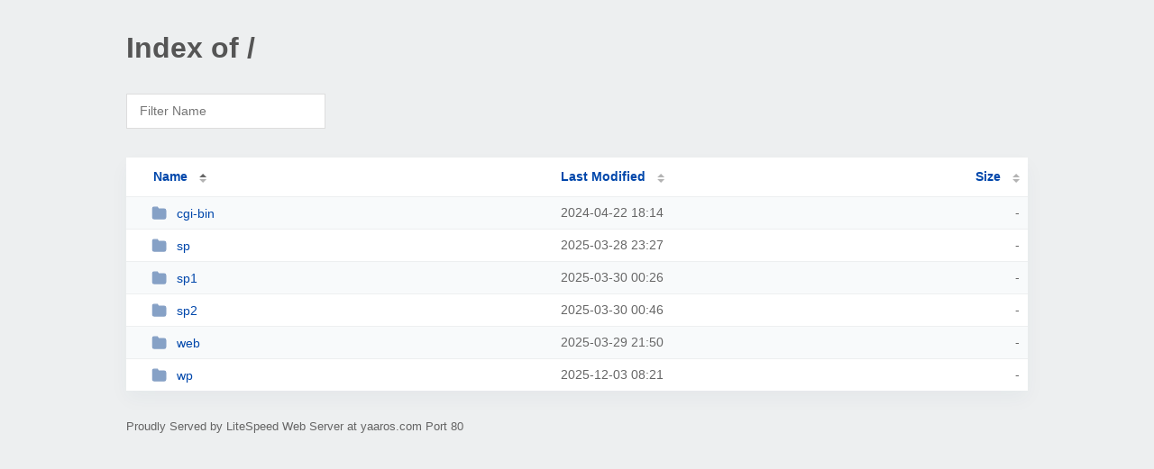

--- FILE ---
content_type: text/html; charset=UTF-8
request_url: http://yaaros.com/
body_size: 1150
content:
<!DOCTYPE html><html><head><meta http-equiv="Content-type" content="text/html; charset=UTF-8" /><meta name="viewport" content="width=device-width, initial-scale=1.0" /><link rel="stylesheet" href="/_autoindex/assets/css/autoindex.css" /><script src="/_autoindex/assets/js/tablesort.js"></script><script src="/_autoindex/assets/js/tablesort.number.js"></script><title>Index of /</title><style>@media (prefers-color-scheme:dark){body{background-color:#000!important}}</style></head><body><div class="content"><h1 style="color: #555;">Index of /</h1>
<div id="table-filter"><input type="text" name="keyword" id="filter-keyword" placeholder="Filter Name"></div>
<div id="table-list"><table id="table-content"><thead class="t-header"><tr><th class="colname" aria-sort="ascending"><a class="name" href="?ND"  onclick="return false"">Name</a></th><th class="colname" data-sort-method="number"><a href="?MA"  onclick="return false"">Last Modified</a></th><th class="colname" data-sort-method="number"><a href="?SA"  onclick="return false"">Size</a></th></tr></thead>
<tr><td data-sort="*cgi-bin"><a href="/cgi-bin/"><img class="icon" src="/_autoindex/assets/icons/folder-fill.svg" alt="Directory">cgi-bin</a></td><td data-sort="137009692">2024-04-22 18:14</td><td data-sort="-1">-</td></tr>
<tr><td data-sort="*sp"><a href="/sp/"><img class="icon" src="/_autoindex/assets/icons/folder-fill.svg" alt="Directory">sp</a></td><td data-sort="166404428">2025-03-28 23:27</td><td data-sort="-1">-</td></tr>
<tr><td data-sort="*sp1"><a href="/sp1/"><img class="icon" src="/_autoindex/assets/icons/folder-fill.svg" alt="Directory">sp1</a></td><td data-sort="166494378">2025-03-30 00:26</td><td data-sort="-1">-</td></tr>
<tr><td data-sort="*sp2"><a href="/sp2/"><img class="icon" src="/_autoindex/assets/icons/folder-fill.svg" alt="Directory">sp2</a></td><td data-sort="166495583">2025-03-30 00:46</td><td data-sort="-1">-</td></tr>
<tr><td data-sort="*web"><a href="/web/"><img class="icon" src="/_autoindex/assets/icons/folder-fill.svg" alt="Directory">web</a></td><td data-sort="166485053">2025-03-29 21:50</td><td data-sort="-1">-</td></tr>
<tr><td data-sort="*wp"><a href="/wp/"><img class="icon" src="/_autoindex/assets/icons/folder-fill.svg" alt="Directory">wp</a></td><td data-sort="187950092">2025-12-03 08:21</td><td data-sort="-1">-</td></tr>
</table></div>
<address>Proudly Served by LiteSpeed Web Server at yaaros.com Port 80</address></div><script>
	new Tablesort(document.getElementById("table-content"));
	var keywordInput = document.getElementById('filter-keyword');
	document.addEventListener('keyup', filterTable);

	function filterTable(e) {
		if (e.target.id != 'filter-keyword') return;

		var cols = document.querySelectorAll('tbody td:first-child');
		var keyword = keywordInput.value.toLowerCase();
		for (i = 0; i < cols.length; i++) {
			var text = cols[i].textContent.toLowerCase();
			if (text != 'parent directory') {
				cols[i].parentNode.style.display = text.indexOf(keyword) === -1 ? 'none' : 'table-row';
			}
		}
	}
</script></body></html>
